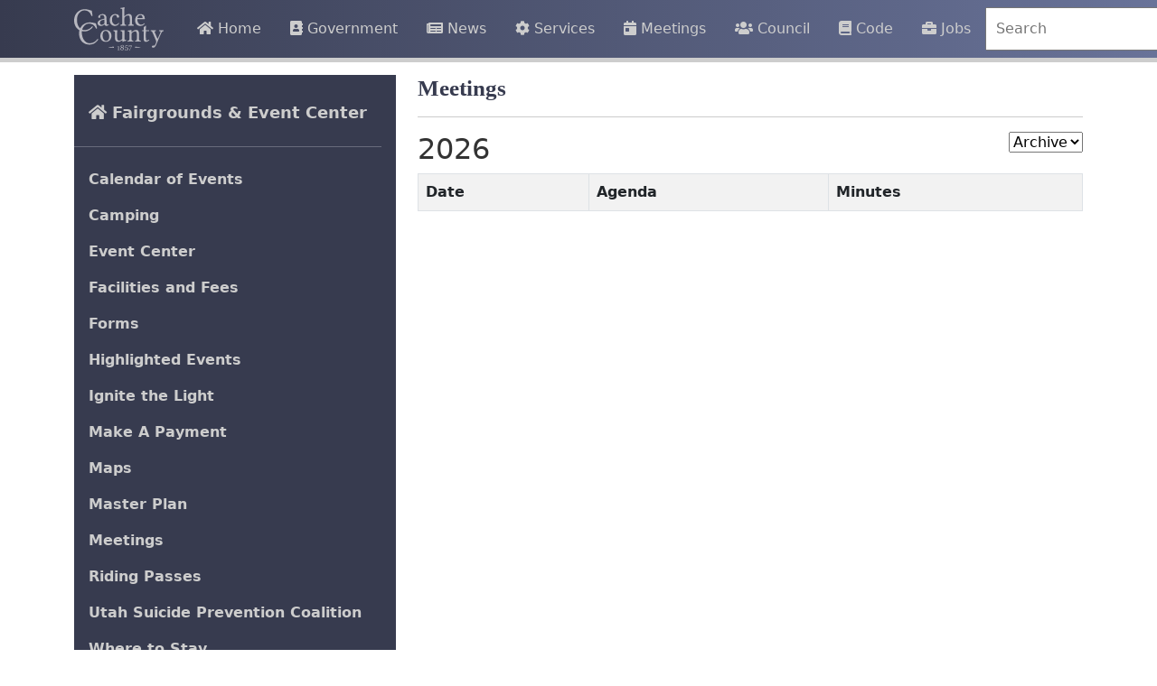

--- FILE ---
content_type: text/html; charset=UTF-8
request_url: https://www.cachecounty.gov/fairgrounds/fairgrounds/
body_size: 7609
content:
<!DOCTYPE html>
<html lang="en">
	<head>
  	<base href="https://www.cachecounty.gov/">
  	<title>Official Site of Cache County, Utah - Meetings</title>
  	<link rel="shortcut icon" type="image/x-icon" href="https://www.cachecounty.gov/favicon.ico">
	<link href="https://cdn.jsdelivr.net/npm/bootstrap@5.0.2/dist/css/bootstrap.min.css" rel="stylesheet" integrity="sha384-EVSTQN3/azprG1Anm3QDgpJLIm9Nao0Yz1ztcQTwFspd3yD65VohhpuuCOmLASjC" crossorigin="anonymous">
    <link rel="stylesheet" type="text/css" href="https://www.cachecounty.gov/assets/template/fa5/css/all.css"/>	
    <meta charset="utf-8">
    <meta http-equiv="X-UA-Compatible" content="IE=edge">
    <meta name="viewport" content="width=device-width, initial-scale=1">
    <meta name="description" content="">
    <meta name="author" content="Cache County Information Technology">
    <style>
/* Header */
#header {
	margin-bottom: 0px;
}
#header .navbar-brand {
	font-size: 18px;
	line-height: 20px;
	padding: 0px;
	padding-right:5px;
}
#header .navbar-inverse {
	/* background-image: url(/assets/template/images/global-navigation-bg.png);
	background-color: #4C516D; /* #2487c2; /*#66023C;*/
	background-image: linear-gradient(to right, #373b4f , #373b4f);
	font-size: 15px;
	color: #FFF;	
	font-family: Tahoma, Geneva, sans-serif;
  	z-index: 99999;
}
#header .navbar-inverse, #header .navbar-inverse .navbar-collapse, #header .navbar-inverse .navbar-form { border-color: transparent; }
#header .navbar-inverse .navbar-brand, #header .navbar-inverse .navbar-nav > li > a  { color: #FFF; }
#header .navbar-inverse .navbar-brand, #header .navbar-inverse .navbar-nav > li > a { text-shadow: none; }
#header .navbar-inverse .navbar-nav > .active > a, #header .navbar-inverse .navbar-nav > .open > a {
	background-repeat: repeat-x;
	background-image: none;
}
#header .navbar-inverse .navbar-nav > .active > a, #header .navbar-inverse .navbar-nav > .active > a:focus, #header .navbar-inverse .navbar-nav > .active > a:hover,
#header .navbar-inverse .navbar-nav > .open > a, #header .navbar-inverse .navbar-nav > .open > a:focus, #header .navbar-inverse .navbar-nav > .open > a:hover, 
#header .navbar-inverse .navbar-nav > a:focus {
	color: #FFF;
	background-color: transparent;
}
#header .navbar-inverse .navbar-toggle {
	border-color: #FFF;
	background-color: #B5B5B6;
}
#header .navbar-inverse .navbar-toggle:focus, #header .navbar-inverse .navbar-toggle:hover { background-color: #B5B5B6; }
#header .navbar-inverse .navbar-nav > .active > a, #header .navbar-inverse .navbar-nav > .open > a { box-shadow: none; }
#slideshow {
	margin-top:2px;
	margin-left:-15px;
	margin-bottom:0px;
	margin-right:-15px;	
}
#slideshow img, nav.navbar-default{
	border: 1px solid #373b4f;
}
.faqHeading {
  background-color: #cccccc;
  padding:10px;
  font-weight:bold;
}
.divisionTitle {
  padding-left:50px !important;
}
.pageTitle {
	color:#373b4f;
	font-family: "Candara";
	font-weight:bold;
	font-size:25px !important;
	text-transform:capitalize;
}
ul li a.menuTitle {
	font-family: "Candara";
	font-size:17px !important;
}
/* Body */
.blueBox {
  background-color:#373b4f;
  color:#fff;
}
#cachecounty { margin-top:59px;  } 
/*
#cachecounty h1, h2, h3, h4, h5, h6{font-family:Tahoma, Geneva, sans-serif;padding:5px;padding-left:-5px;margin-left:-5px;}
#cachecounty h1{color:#2487c2;font-size:25px;font-weight:bold;margin-bottom:4px;}
#cachecounty h2{color:#373B82;font-size:17px;text-shadow:1px 1px 1px #fff;font-weight:bold;}
#cachecounty h3{font-size:15px;}
#cachecounty h5{color:#1D1E49;font-size:13px;font-weight:normal;}
#cachecounty h6{color:#8D8896;font-size:12px;text-transform:uppercase;font-weight:800;}
*/
body {
    color: #333333;
    background-color: #fff;
}  
.hitCount {
  font-style:italic;
  font-size:smaller;
  position:absolute;
  bottom:0;
  right:10px;
}
.fb {
  cursor:pointer;
}
div.desc{
    background-image: linear-gradient(#373b4f , #373b4f);
    bottom: 0;
    color: #fff;
    opacity: 1.0;
	padding:2px;
}
.desc_content {
	padding:5px;
	margin-bottom:0px;
	width:100%;
}
.fix{
    width: 100%;
    padding: 0px;
}
.blueBorder {
  border:1px solid #373b4f;
}
.clear {
  clear:both;
}
div.homebox {
	max-height:250px;	
}
.homebox .img-responsive{
	max-width: 100%;
}
#alertMessage {
	margin-top:25px;
	padding:5px;	
	font-size:20px;
}
.upperThick {
	color:#8D8896;
	font-size:12px;
	text-transform:uppercase;
	font-weight:800;
}
#tileTitle {
  height:60px;
  line-height:60px;
  font-size:25px;  
}
a.pad {
  padding-left:15px !important;
  padding-right:15px !important;
}
#navbarSupportedContent, #navbarSupportedContent a {
    z-index:1000;
}  
.nav-tabs {
  background-color:#373b4f;    
}
.nav-tabs .nav-item button, .nav-tabs .nav-item a {
  font-weight:bold;
}
.nav-tabs .nav-item .active {
  background-color:#373B4F;  
}
.card #eventTable {
	background-color: white;
  font-size:14px;
  margin-bottom:0px;
}
.card img {
    border:1px solid #dee2e6;
	/*height:200px;*/
  }  
.card {
    background-color:#373b4f;   
    border:1px solid white;
    color:#EFEFEF;
    padding-left:0px !important;
    padding-right:0px !important;
    min-height:100%;
}
.card-body .card-text a {
  color: #DFDFDF !important;
}
.calendar-card {
  border-top:1px solid #f2f2f2;
  margin-top:-2px;
}

@-moz-document url-prefix() {
  .calendar-card {
    border-top:7px solid #f2f2f2;
    margin-top:-2px;
  }
}
div.col-6.fb { 
	height: 30px;
	line-height: 30px;
	background-color: #98D9E8;
	font-size: 100%;
}
#fair div.mainContentLead { 
	font-weight: normal;
	color: #475376;
}
#fairBookSubNav div.col-6.fbSubSelected, .fbSelected { background-color: #C2E8F1 !important; }
.fbSelected, .fbSubSelected { border: 1px solid #CC7A36 !important; }
.fairBookHR {
	display: block; height: 1px;
    border: 0; border-top: 1px solid #999;
    margin: 1em 0; padding: 0; 
}
#fairBookPageDisplay, #fairBookSubNav {
	border-top: 1px solid #999;
	padding-top: 10px;
	padding-bottom: 10px;
	min-height: 32px;
}
#fairBookPageDisplay { padding-top:15px; } 

.accordion-header button { font-weight:bold; }
.card-body .card-text {
	padding-bottom:35px;
}
.card-body h4.card-title {
	color:#EDEDED !important;
}
.card-body .btn {
    bottom:15px;	
	position:absolute;
}
  .card, .card-img-top {
    border-radius:0 !important;
  }
  .tileTitleLink {
    font-size:16px;
    padding-left:10px;
  }
  a {
    text-decoration: none;
  }
  .shadow{-moz-box-shadow:0px 0px 3px 1px #939598;-webkit-box-shadow:0px 0px 3px 1px #939598;box-shadow:0px 0px 3px 1px #939598;}
  #navbar, .nav-tabs {
    border-bottom:5px solid #CDCDCD;
  }
  .nav-tabs .nav-link.active {
    border:none;
  }
  .highlight {
    background-color: #fbeeac !important;
    filter:sepia(50%);  
  }
  .craigLink {
    color:yellow !important;
    animation: blinker 3s linear infinite;
    font-size:larger !important;
  }
  
  @keyframes blinker {  
    50% { opacity: 0.2; }
  }

  .nav-link {
      white-space:nowrap;
  }

  .nav-link, #subNav a, .nav-link:active, .nav-link:visited, .nav-link:focus, .nav-tabs .nav-item .active {
    color:#CDCDCD;
  }
  .nav-link:hover, #subNav a:hover {
    color:#FEFEFE;
  }
  .search {
    background: transparent;
    position: relative;
    width: 100%;
  }
  .search input {
    width: 100%;
    padding: 10px 30px 10px 10px;
    display: block;	
  }
  .search button {
    background: transparent;
    border: none;
    cursor: pointer;
    display: inline-block;
    font-size: 20px;
    position: absolute;
    top: 0;
    right: 0;
    padding: 10px 15px;
    z-index: 2;
  }
  .search input:focus + button .search {
    color: red;
  }  
  .deptInfo {
    font-weight:bold;
    font-size:larger;
  }
  .box {
    height:40px;
    background-color:#373b4f;  
    font-size:15px;
    line-height:40px;    
    border:1px solid white;
  }
  .box a {
    color:#CDCDCD;
    text-decoration:none;
    padding:5px;  
    padding-left:15px;
  }
  .box a:hover {
    color:#FEFEFE;
  }  
  #deptHome {
    padding-top:20px;
    font-size:18px;
  }
  #subNav .navbar-brand {
    color:#CDCDCD;
  }
  #subNav a {
    font-weight:bold;
  }  
  .menuDivider {
    color:white;
    width:100%;
  }
  .current, .card-text a {
    color:#FFFF99 !important;   
  }
  
  #managementFooter {
    margin-bottom:35px;
  }
  table#managementFooter td, table#managementFooter th {
    padding-left:5px;
    padding-right:5px;
  }
  #homeBoxes {
    padding-left:calc(var(--bs-gutter-x) * .5);
    padding-right:calc(var(--bs-gutter-x) * .5);
  }  
  .tooltip > .tooltip-inner { background-color: #373b4f; }
  .tooltip > .tooltip-arrow { border-color:#373b4f; color:#373b4f;  }
  .tooltip { opacity: 1 !important; }
  
  .carousel  {
    top:26px;
    margin-bottom:26px;
  }  
  #visit-open, #visit, #facts, #booked {
      margin-top: 15px;
      padding-top: 10px;
      padding-left: 10px;
      padding-right: 10px;
      padding-bottom: 10px;
  }    
  .gold-gradient {
      background: #D4AF37;
      background: -webkit-linear-gradient(#F3C253, #D4AF37);
      background: -o-linear-gradient(#F3C253, #D4AF37);
      background: -moz-linear-gradient(#F3C253, #D4AF37);
      background: linear-gradient(#F3C253, #D4AF37);
  }
  .gold-gradient h2 {
    font-weight:bold;
    text-shadow:none !important;
  }
  #visit-open, #visit-closed, #facts  {
      margin-top:15px;	
      margin-bottom:10px;
      padding-left:10px;
      padding-right:10px;
      padding-bottom:10px;
  }
  .visit-status {
      color:#000;
      font-size:15px;
      font-weight:bold;
  }
  #visit-open #visit-text { color:#00FF00; }
  #visit-closed #visit-text { color:#FF0000;	}
  #visit-text {	
      font-weight:bold;
      padding-left:8px;
      text-shadow:
         3px 3px 0 #000,
       -1px -1px 0 #000,  
        1px -1px 0 #000,
        -1px 1px 0 #000,
         1px 1px 0 #000;
  }
  #facts h2 { border-bottom:1px solid #D4AF37; }
.fancyDate, .stickyDate {
  color: #FFF;
  background-color: rgb(239, 146, 43) !important;
  width:100%;
  text-align:center;
}

.row-striped {
    font-size: 1.1em;
    margin-top: -1px;
}

.row-striped div {
    padding-top: 0.5rem;
    padding-bottom: 0.5rem;
}

.row-striped:nth-of-type(even){
  background-color: #f3f3f3;
}

.row-striped:nth-of-type(even) a {
  color: #0264F7 !important;
}

.row-striped:nth-of-type(odd){
  background-color: #ffffff;
}


/* Media Queries */
/*
	These are the breakpoints with respect to Bootstrap 5

	$grid-breakpoints: (
		xs: 0,
		sm: 576px,
		md: 768px,
		lg: 992px,
		xl: 1200px,
		xxl: 1400px
		);
*/

@media (min-width: 992px) and (max-width: 1200px){
	#header .navbar-inverse {
		font-size: 14px;
	}
}
@media (min-width: 768px) and (max-width: 992px){	
	#header .navbar-inverse {
		font-size: 13px;
	}
	#header .form-control {
		width:125px;
	}
  #visit {
    margin-top:0px;
  }
}
@media (max-width: 576px) {
	#cachecounty h1 { font-size: 20px; }
	#page { margin-top: 0px; }
	#header .form-control {
		width:85%;
		margin-left:10px;
		display:inline-block;
	}
	#searchBtn, #helpBtn {
		margin-top:10px;
	}
	table tr td, table tr th  {
		font-size:10px;
	}	
  .card-title {
    font-size:16px;
  }
  .card-body {
    font-size:12px;
  }
}

@media (min-width: 992px) {
    .nav-link {
      font-size:14px;
      padding-left:0.5rem;
      padding-right:0.5rem;
    }
    .search {
      width:300px;
    }
    #visit {
      margin-top:0px;
    }
  }
  
  @media (min-width: 1200px) { 
    .nav-link {
      font-size:16px;
      padding-left:1rem;
      padding-right:1rem;
    }
    .box {
      height:50px;
      font-size:18px;
      line-height:50px;    
    }
  }
  
  @media (min-width: 1400px) {
    .box {
      height:60px;
      font-size:20px;
      line-height:60px;    
    }
  }

</style>
</head>
	<body>
		<header id="header" data-aspect="Top Menu" data-editors="Information Technology" data-highlight="navbar">
	<nav id="navbar" class="navbar navbar-expand-lg fixed-top nav-justified navbar-dark" style="background-image: linear-gradient(to right, #373b4f , #697399);">
		<div class="container">
    		<!--<a class="navbar-brand" href="https://www.cachecounty.gov"><img src="/assets/images/CacheCountyLogo1.png" class="img-responsive" style='height:50px' alt="Cache County Logo" /></a>-->
    		<a class="navbar-brand" href="https://www.cachecounty.gov"><img src="/assets/images/cclogo-grey-sm.svg" class="img-responsive" alt="Cache County Logo" /></a>
		  	<button class="navbar-toggler" type="button" data-bs-toggle="collapse" data-bs-target="#navbarSupportedContent" aria-controls="navbarSupportedContent" aria-expanded="false" aria-label="Toggle navigation" style="background-color:#373b4f;">
      			<span class="navbar-toggler-icon"></span>
    		</button>
    		<div class="collapse navbar-collapse" id="navbarSupportedContent">
        		<a class="nav-link" href="https://www.cachecounty.gov/"><i class="fa fa-home d-inline"></i>&nbsp;Home</a>
				<a class="nav-link" href="government.html"><i class="fa fa-address-book d-inline"></i>&nbsp;Government</a>
				<!--<a class="nav-link" href="departments.html"><i class="fa fa-map d-inline"></i>&nbsp;Departments</a>-->
				<a class="nav-link" href="news/"><i class="fa fa-newspaper d-inline"></i>&nbsp;News</a> <!-- ? &cate=`36` -->
				<a class="nav-link" href="services.html"><i class="fa fa-cog d-inline"></i>&nbsp;Services</a>
				<a class="nav-link" href="meetings.html"><i class="fa fa-calendar-day d-inline"></i>&nbsp;Meetings</a>
				<a class="nav-link" href="countycouncil/"><i class="fa fa-users d-inline"></i>&nbsp;Council</a>
				<a class="nav-link" href="clerk/county-code.html"><i class="fa fa-book d-inline"></i>&nbsp;Code</a>
				<a class="nav-link" href="humanresources/emp-ops.html"><i class="fas fa-briefcase"></i>&nbsp;Jobs</a>
				<div class="ms-auto search">
				  <input class="me-1" type="search" id="searchBox" placeholder="Search" aria-label="Search" onkeyup="CheckForEnterSearch(event);">
				  <button type="submit" id="searchSubmit" aria-labelledby="searchBox" onclick="LoadSearchResultsPage();"><i class="fa fa-search" title="Search icon"></i></button>
				</div>
			</div>
		</div>
	</nav>
</header>
		<section id="cachecounty" class="container">
		    <br>
			<div class="row">
				<div id="vertNav" class="col-12 col-lg-4" data-aspect="Menu (Vertical)" data-editors="I.T. for structure, Content Editors for content" data-highlight="vertNav">
					<nav class="navbar flex-column align-items-start navbar-expand-lg navbar-dark " style="background-color:#373b4f;" id="subNav"><button class="navbar-toggler" type="button" data-bs-toggle="collapse" data-bs-target="#navbarSubmenu" aria-controls="navbarSubmenu" aria-expanded="false" aria-label="Toggle navigation" style="background-color:#373b4f; margin-left:10px;">	<span class="navbar-toggler-icon" style="color:white;"></span></button><div class="collapse navbar-collapse" id="navbarSubmenu"><ul class="nav flex-column"><li class="nav-item"><a class="nav-link" id="deptHome" href="fairgrounds/"><i class="fa fa-home"></i>&nbsp;Fairgrounds & Event Center</a></li><hr class="menuDivider" /><li class="nav-item"><a class="nav-link " href="fairgrounds/fairgrounds-schedule.html" >Calendar of Events</a><li class="nav-item"><a class="nav-link " href="fairgrounds/camping.html" >Camping</a><li class="nav-item"><a class="nav-link " href="fairgrounds/event-center.html" >Event Center</a><li class="nav-item"><a class="nav-link " href="fairgrounds/booking-buildings.html" >Facilities and Fees</a><li class="nav-item"><a class="nav-link " href="fairgrounds/forms.html" >Forms</a><li class="nav-item"><a class="nav-link " href="fairgrounds/highlighted-events.html" >Highlighted Events</a><li class="nav-item"><a class="nav-link " href="fairgrounds/ignitethelight.html" >Ignite the Light</a><li class="nav-item"><a class="nav-link " href="fairgrounds/a.html" >Make A Payment </a><li class="nav-item"><a class="nav-link " href="fairgrounds/fairgrounds-map.html" >Maps</a><li class="nav-item"><a class="nav-link " href="fairgrounds/fairgrounds-master-plan.html" >Master Plan</a><li class="nav-item"><a class="nav-link " href="fairgrounds/fairgrounds/" >Meetings</a><li class="nav-item"><a class="nav-link " href="fairgrounds/riding-passes.html" >Riding Passes</a><li class="nav-item"><a class="nav-link " href="fairgrounds/live-on.html" >Utah Suicide Prevention Coalition</a><li class="nav-item"><a class="nav-link " href="fairgrounds/local-lodging.html" target="_blank">Where to Stay</a><hr class="menuDivider" /><li class="nav-item"><a class="nav-link" href="department-contact.html?d=2010"><i class="fa fa-envelope"></i>&nbsp;Contact</a></nav>
					<hr />
				</div>
				<div id="content" class="col" data-aspect="Main Content" data-editors="Content Editors" data-highlight="content">
					<h1 class="pageTitle">Meetings</h1>
					<hr />
					<p><script src="https://ajax.googleapis.com/ajax/libs/jquery/1.9.1/jquery.min.js"></script><div id="meeting_archive" class="float-end"><select><option>Archive</option><option>2012</option><option>2013</option><option>2014</option><option>2015</option><option>2016</option><option>2017</option><option>2018</option><option>2019</option><option>2020</option><option>2021</option><option>2022</option><option>2023</option><option>2024</option><option>2025</option></select></div><!--//meeting_archive--><h2>2026</h2><table class="table table-striped table-bordered" width="100%">
        <tr><th>Date</th><th>Agenda</th><th>Minutes</th></tr></table><script type="text/javascript">
	$(document).ready(function() {
		// Alternate color on each row
		$('tr:odd').addClass("transparent_tr");
		$('tr:even').addClass("opposite_tr");

		// Take class off first row
       	$("tr").has('th').removeClass("opposite_tr");
		$("tr").has('th').removeClass("transparent_tr");
	});
</script><script>
        $("select").change(function () {
            var str = "";
            $("select option:selected").each(function () {
                str += $(this).text() + " ";
            });
            var url = "http://www.cachecounty.gov/fairgrounds/fairgrounds/&year="+str;
            window.location.replace(url);
        }).click("change");
        </script></p>

			  	</div>
			</div>	
		</section>
		<footer class="container" data-aspect="Footer" id="footer" data-editors="Information Technology" data-highlight="footer">
  <hr/>
  <div class="row align-items-center ">
	<div id="logo" class="col-xs-12 col-sm-6 col-md-6 col-lg-3 text-center">
	  <a href="https://www.cachecounty.gov/">
		<img src="assets/images/CacheCountyLogo.png" class="img-fluid" id="bottomLogo" alt="Bigger Cache County Logo">
	  </a>
	  <hr class="d-block d-sm-none" />
	</div>
	<div id="address" class="col col-md-6 col-lg-3">
	  <b>179 N Main & 199 N Main</b>
	  <br/>
	  Logan, UT 84321
	  <br/>
	</div>
	<div id="feedback" class="col col-md-6 col-lg-2">
  	  <p><a href="auditor/fraud.html?url=113" target="_blank"><span class="fa fa-bullhorn"></span> Report Fraud</a></p>
	  <p class="pt-0"><a href="report.html?url=113"><span class="fa fa-envelope"></span> Help improve this site</a></p>
	  <p class="pt-0"><a href="privacy.html"><span class="fa fa-user-lock"></span> Privacy Policy</a></p>
	  © 2026 Cache County
	</div>
	<div class="col-sm-12 col-md-6 col-lg-4">
		<hr class="d-block d-md-none" />
		<div class="row align-items-center">
			<div class="col-4">
        		<a href="https://core.cachecounty.gov/" target="blank">
        			<img src="https://core.cachecounty.gov/images/Logo.svg" class="img-fluid" title="CORE: Cache Online Records Express" alt="CORE logo">
        	 	</a>
			</div>
			<div class="col-4">
			    <a href="outreach.html" target="blank">
			    	<img src="assets/template/images/social4_2.jpg" width=100 height=100 alt="County Outreach" class="img-fluid" loading="lazy">
			    </a>
		    </div>
		    <div class="col-4">
			    <a href="https://www.cachecounty.gov/executive/textmygov.html" target="blank">
			    	<img src="assets/template/images/textmygov.png" height=100 alt="TextMyGov" class="img-fluid" loading="lazy">
			    </a>
		    </div>
		</div>	
	</div>	
  </div>
  <!--<div class="row visible-xs">
  	<hr/>
	<div id="feedback" class="col-xs-4">
	  <!--<a href="contact-us.html">Feedback</a>-->
	  <!--<a href="report.html?url=fairgrounds/fairgrounds/">Report Page</a>
	  <br/>
	  Help us improve our site
	</div>
	<div class="col-xs-2">
		<a href="http://www.twitter.com/cachecounty" target="blank">
			<img src="assets/template/images/Twitter_Logo_White_On_Blue.png" class="img-responsive" title="Follow us on Twitter" style="border-radius:5px;">
		</a>	
	</div>
	<div class="col-xs-2">
		<a href="http://www.facebook.com/cachecounty" target="blank">
			<img src="assets/template/images/FB-f-Logo__blue_144.png" class="img-responsive" title="Follow us on Facebook">
		</a>
	</div>
	<div id="copyright" class="col-xs-4">
	  <a class="e65-3 x-image" href="executive/textmygov.html" style="outline: currentcolor none medium;">
		<img src="assets/template/images/textmygov.png" alt="TextMyGov logo" class="img-responsive" loading="lazy">
	  </a>
	</div>
  </div>-->
  <hr/>
<!-- Google Analytics was here. Had to move 7/2/20 for Randy to verify certs apparently -->
<!--<script type="text/javascript">
  //var _gaq = _gaq || [];
  //_gaq.push(['_setAccount', 'UA-7291726-5']);
  //_gaq.push(['_trackPageview']);

  //(function() {
    //var ga = document.createElement('script'); ga.type = 'text/javascript'; ga.async = true;
    //ga.src = ('https:' == document.location.protocol ? 'https://ssl' : 'http://www') + '.google-analytics.com/ga.js';
    //var s = document.getElementsByTagName('script')[0]; s.parentNode.insertBefore(ga, s);
  //})();
</script>-->
  <!-- Bootstrap core JavaScript-->
  <!-- jQuery -->
  <!-- 1.9.1 keeps Bootstrap from whining in the JavaScript console -->
    <script src="https://ajax.googleapis.com/ajax/libs/jquery/1.9.1/jquery.min.js"></script>
	<script src="https://cdn.jsdelivr.net/npm/bootstrap@5.0.2/dist/js/bootstrap.bundle.min.js" integrity="sha384-MrcW6ZMFYlzcLA8Nl+NtUVF0sA7MsXsP1UyJoMp4YLEuNSfAP+JcXn/tWtIaxVXM" crossorigin="anonymous"></script>
	<script type="text/javascript">
/**
 * Prepare the management section of the page
 */
function PrepareManagement(){
    $("[data-aspect!=''][data-aspect]").each(function(){
        html = '<tr><td><a href="javascript:void(0);" onclick="HighlightSection(\'' + $(this).data('highlight')  + '\')">' + $(this).data('aspect') + '</a></td>';
        html+= '<td>' + $(this).data('editors') + '</td></tr>';

        // Append the row
        $('#managementFooter').append(html);            
	});
}

/**
 * Highlight a section of the page 
 * @param {string} id 
 */
function HighlightSection(id){
    ClearHighlight();

    // Highlight this section
    $('#' + id).addClass('highlight');
}

function ClearHighlight(){
    // Remove any other highlighting
    $('*').removeClass('highlight');
}

$(document).ready(function() {    
    if(typeof OnPageLoad === 'function'){
        OnPageLoad();
    }

    if($('#mobileDepts').length > 0){
        var tooltipTriggerList = [].slice.call(document.querySelectorAll('[data-bs-toggle="tooltip"]'))
        var tooltipList = tooltipTriggerList.map(function (tooltipTriggerEl) {
            return new bootstrap.Tooltip(tooltipTriggerEl)
        });
    }
});    
</script>
	<script type="text/javascript">
function Search(){
    var terms = $('#searchTerms').val();

    if(terms != '')
    {
        $.ajax({
            type: "GET",
            //url: "https://www.cachecounty.gov/assets/components/AJAX/CountySearch/search.php",
            url: "/ajax/search.html",
            data: 'terms=' + terms,
            cache: false		
        }).done(function(html){
            // Slyly slip in the new content like a boss
            $('#results').html(html);
        }).fail(function(){
            $('#calendarContent').html("Oopsies. Something is broken. My bad. :'(");
        });
    }    
}

function CheckForEnterSearch(e){
    if(e.keyCode === 13)
    {
        LoadSearchResultsPage();
        return false;
    }
}
function CheckForEnterOnPageSearch(e){
    if(e.keyCode === 13)
    {
        Search();
    }
}

function LoadSearchResultsPage(){
    var terms = $('#searchBox').val();
    if(terms != '')
    {
        window.location.href = 'https://www.cachecounty.gov/search-results.html?terms=' + terms;
    }
}

function ToggleHelp(){
    // searchHelp
    if($('#searchHelp').is(':visible')){
        $('#searchHelp').hide();
    }
    else {
        $('#searchHelp').show();
    }
}

$(document).ready(function() {
    let searchParams = new URLSearchParams(window.location.search);
    if(searchParams.has('terms'))
    {
        let param = searchParams.get('terms');
        if(param != '')
        {
            $('#searchTerms').val(param);
            Search();
        }
    }    
    
    if (typeof ReadyUp === 'function') {
        ReadyUp();
    }
});
</script>
</footer>



		<section class="container">
			
		</section>
	</body>
</html>

--- FILE ---
content_type: image/svg+xml
request_url: https://www.cachecounty.gov/assets/images/cclogo-grey-sm.svg
body_size: 22968
content:
<?xml version="1.0" encoding="UTF-8" standalone="no"?>
<!-- Created with Inkscape (http://www.inkscape.org/) -->

<svg
   width="26.193497mm"
   height="12.644966mm"
   viewBox="0 0 26.193497 12.644966"
   version="1.1"
   id="svg1161"
   inkscape:version="1.1.2 (0a00cf5339, 2022-02-04)"
   sodipodi:docname="cclogo-grey-sm.svg"
   xmlns:inkscape="http://www.inkscape.org/namespaces/inkscape"
   xmlns:sodipodi="http://sodipodi.sourceforge.net/DTD/sodipodi-0.dtd"
   xmlns="http://www.w3.org/2000/svg"
   xmlns:svg="http://www.w3.org/2000/svg"
   xmlns:rdf="http://www.w3.org/1999/02/22-rdf-syntax-ns#"
   xmlns:cc="http://creativecommons.org/ns#"
   xmlns:dc="http://purl.org/dc/elements/1.1/">
  <defs
     id="defs1155" />
  <sodipodi:namedview
     id="base"
     pagecolor="#ffffff"
     bordercolor="#666666"
     borderopacity="1.0"
     inkscape:pageopacity="0.0"
     inkscape:pageshadow="2"
     inkscape:zoom="1.979899"
     inkscape:cx="-200.26274"
     inkscape:cy="471.74124"
     inkscape:document-units="mm"
     inkscape:current-layer="layer1"
     showgrid="false"
     inkscape:window-width="3840"
     inkscape:window-height="2086"
     inkscape:window-x="0"
     inkscape:window-y="0"
     inkscape:window-maximized="1"
     inkscape:pagecheckerboard="0" />
  <metadata
     id="metadata1158">
    <rdf:RDF>
      <cc:Work
         rdf:about="">
        <dc:format>image/svg+xml</dc:format>
        <dc:type
           rdf:resource="http://purl.org/dc/dcmitype/StillImage" />
      </cc:Work>
    </rdf:RDF>
  </metadata>
  <g
     inkscape:label="Layer 1"
     inkscape:groupmode="layer"
     id="layer1"
     transform="translate(-88.759754,-120.34149)">
    <path
       style="fill:#b7b7bf;fill-opacity:1;stroke-width:0.013339"
       d="m 104.85566,132.96569 c 0,-0.0109 0.14706,-0.29833 0.3268,-0.63863 0.17975,-0.3403 0.3268,-0.62579 0.3268,-0.63442 0,-0.0117 -0.0766,-0.0147 -0.29984,-0.0117 -0.29964,0.004 -0.29988,0.004 -0.33316,0.0374 -0.0183,0.0183 -0.0445,0.0664 -0.0582,0.10672 -0.0185,0.0545 -0.0315,0.0734 -0.0503,0.0734 -0.0237,0 -0.0257,-0.0135 -0.0291,-0.19692 l -0.004,-0.19692 0.48372,0.004 c 0.44759,0.003 0.48405,0.005 0.48819,0.0267 0.004,0.0204 -0.6956,1.38796 -0.73309,1.43313 -0.0209,0.0252 -0.11805,0.0234 -0.11805,-0.002 z m -0.95682,-0.0342 c -0.12689,-0.025 -0.24626,-0.10231 -0.29152,-0.1887 -0.0104,-0.0198 -0.0189,-0.0608 -0.0189,-0.0911 0,-0.0431 0.008,-0.0635 0.039,-0.094 0.0441,-0.0441 0.0628,-0.047 0.1277,-0.0199 0.0542,0.0226 0.0641,0.0516 0.0579,0.16859 -0.004,0.0831 -0.004,0.0838 0.0422,0.11136 0.0638,0.0379 0.22401,0.039 0.29835,0.002 0.10546,-0.0523 0.16858,-0.18987 0.16845,-0.367 -1.5e-4,-0.13236 -0.0178,-0.19118 -0.0775,-0.25733 -0.0616,-0.0682 -0.11896,-0.0926 -0.21675,-0.0922 -0.0883,4.1e-4 -0.1576,0.0257 -0.23041,0.084 -0.0448,0.0358 -0.0554,0.0391 -0.0844,0.0259 -0.0268,-0.0122 -0.0318,-0.0221 -0.0261,-0.0516 0.004,-0.0201 0.0233,-0.18057 0.043,-0.35665 0.0198,-0.17607 0.0419,-0.32773 0.0491,-0.33702 0.0101,-0.013 0.0941,-0.0161 0.36814,-0.0133 l 0.35501,0.004 0.004,0.09 0.004,0.09 -0.31074,2e-4 c -0.17091,10e-5 -0.31805,0.005 -0.32697,0.0105 -0.0178,0.0113 -0.0669,0.38416 -0.0524,0.39861 0.005,0.005 0.0397,-0.006 0.0776,-0.0236 0.0911,-0.0427 0.28852,-0.0462 0.39043,-0.007 0.077,0.0297 0.1695,0.11047 0.2144,0.18724 0.0886,0.15142 0.0636,0.39244 -0.057,0.5509 -0.1058,0.13896 -0.34472,0.21595 -0.54654,0.17612 z m -1.28108,-0.0992 c -0.20845,-0.0585 -0.32311,-0.196 -0.32278,-0.38698 2.5e-4,-0.15024 0.059,-0.24001 0.21801,-0.33319 0.0339,-0.0199 0.0617,-0.0395 0.0617,-0.0436 0,-0.004 -0.0363,-0.0403 -0.0806,-0.0804 -0.0443,-0.0401 -0.0924,-0.0962 -0.10696,-0.12462 -0.0813,-0.15932 -0.0242,-0.34845 0.1375,-0.45579 0.10548,-0.07 0.20348,-0.0942 0.35049,-0.0865 0.10558,0.006 0.13306,0.0123 0.20482,0.0505 0.13297,0.0709 0.20172,0.18186 0.20172,0.32566 0,0.11771 -0.0665,0.22122 -0.20666,0.3218 l -0.0382,0.0274 0.073,0.0412 c 0.10722,0.0605 0.15229,0.10312 0.19078,0.18035 0.0463,0.0928 0.0475,0.21519 0.003,0.31058 -0.0414,0.0889 -0.16018,0.19638 -0.25883,0.23426 -0.0998,0.0383 -0.32326,0.0484 -0.42708,0.0193 z m 0.35709,-0.10047 c 0.095,-0.0484 0.14673,-0.13533 0.14673,-0.24649 0,-0.0882 -0.0209,-0.13381 -0.0881,-0.19288 -0.0549,-0.0482 -0.30194,-0.17393 -0.34176,-0.17393 -0.0417,0 -0.11014,0.0619 -0.15115,0.13665 -0.0332,0.0605 -0.0385,0.0846 -0.0387,0.1768 -3e-4,0.11511 0.0178,0.16624 0.0844,0.23797 0.0913,0.0984 0.26333,0.12575 0.38865,0.0619 z m 0.02,-0.77741 c 0.0817,-0.0817 0.11341,-0.28931 0.0616,-0.40336 -0.0469,-0.1033 -0.16045,-0.16406 -0.27454,-0.14695 -0.22135,0.0332 -0.29984,0.31666 -0.12468,0.45026 0.0521,0.0397 0.24948,0.14247 0.27556,0.14344 0.01,3.5e-4 0.0378,-0.0192 0.0621,-0.0434 z m -1.57662,0.83579 c -0.0118,-0.0307 0.0306,-0.0581 0.0898,-0.0581 0.0653,0 0.13043,-0.024 0.14645,-0.0539 0.008,-0.0142 0.0131,-0.17958 0.0131,-0.39734 0,-0.32776 -0.003,-0.37392 -0.0211,-0.38103 -0.0116,-0.004 -0.0686,-0.008 -0.12673,-0.008 h -0.10562 v -0.0385 c 0,-0.0369 0.003,-0.0388 0.0767,-0.0474 0.10658,-0.0124 0.19183,-0.042 0.2568,-0.089 0.0361,-0.0262 0.0677,-0.0386 0.091,-0.0359 l 0.0357,0.004 v 0.48239 0.48239 l 0.0318,0.034 c 0.0214,0.0228 0.052,0.0367 0.0934,0.0423 0.0975,0.0132 0.10824,0.0185 0.10824,0.0537 v 0.0325 h -0.34057 c -0.30373,0 -0.34148,-0.002 -0.34898,-0.0219 z m -1.39135,-0.68531 c -0.09904,-0.006 -0.270112,-0.0195 -0.38016,-0.0311 -0.110047,-0.0116 -0.305131,-0.0274 -0.433519,-0.0352 -0.330724,-0.02 -0.386831,-0.0307 -0.386831,-0.0735 0,-0.0313 0.08713,-0.0458 0.401814,-0.0666 0.164167,-0.0108 0.382521,-0.0289 0.485231,-0.04 0.102711,-0.0111 0.305515,-0.0242 0.450665,-0.029 l 0.26392,-0.009 -0.004,0.14551 -0.004,0.14552 -0.10671,0.002 c -0.0587,8.6e-4 -0.18775,-0.003 -0.28679,-0.008 z m 6.57282,0.006 c -0.006,-0.006 -0.01,-0.0731 -0.01,-0.15012 v -0.13994 l 0.26345,0.009 c 0.1449,0.005 0.34747,0.0179 0.45019,0.029 0.10271,0.0112 0.32106,0.0292 0.48523,0.04 0.31468,0.0208 0.40182,0.0352 0.40182,0.0666 0,0.0427 -0.0556,0.0533 -0.38684,0.0737 -0.12839,0.008 -0.35348,0.0257 -0.50021,0.0395 -0.3137,0.0296 -0.6894,0.047 -0.70363,0.0325 z m 5.12552,-0.0262 c -0.12234,-0.038 -0.21284,-0.15121 -0.21284,-0.26629 0,-0.0685 0.0369,-0.14907 0.10047,-0.21946 0.0872,-0.0965 0.10227,-0.10068 0.36581,-0.10068 0.22715,0 0.23523,-9.6e-4 0.30013,-0.0355 0.0367,-0.0195 0.0859,-0.0555 0.10942,-0.08 0.0849,-0.0886 0.36267,-0.72332 0.38958,-0.89043 0.0243,-0.15095 -0.0159,-0.34807 -0.12281,-0.6014 -0.22775,-0.53987 -0.93143,-2.15158 -0.98563,-2.25748 -0.11428,-0.22325 -0.20262,-0.29614 -0.40077,-0.33065 -0.049,-0.009 -0.0962,-0.0241 -0.10498,-0.0346 -0.0191,-0.023 -0.0213,-0.19082 -0.003,-0.22371 0.0121,-0.0216 0.0647,-0.0234 0.75674,-0.0257 0.55804,-0.002 0.74701,0.002 0.75681,0.0134 0.0214,0.0258 0.0293,0.15658 0.0125,0.20734 -0.0152,0.046 -0.0174,0.0471 -0.11838,0.0628 -0.0566,0.009 -0.13444,0.031 -0.17295,0.0494 -0.0787,0.0376 -0.0917,0.0639 -0.0786,0.15918 0.007,0.0507 0.70178,1.69992 0.78953,1.87402 0.0576,0.11434 0.10569,0.11867 0.15858,0.0143 0.0175,-0.0346 0.20447,-0.45885 0.4154,-0.94275 0.43159,-0.99007 0.42973,-0.98442 0.3472,-1.05689 -0.0503,-0.0442 -0.13662,-0.0751 -0.26956,-0.0964 -0.10881,-0.0175 -0.12957,-0.0448 -0.12297,-0.16147 0.003,-0.0487 0.0119,-0.0969 0.0203,-0.10709 0.0127,-0.0153 0.12262,-0.0182 0.63994,-0.0167 l 0.6246,0.002 0.0165,0.0318 c 0.0254,0.049 0.0215,0.17688 -0.006,0.20943 -0.0134,0.0156 -0.0603,0.0363 -0.11005,0.0487 -0.0477,0.0118 -0.11885,0.0407 -0.15814,0.0643 -0.091,0.0546 -0.2263,0.18789 -0.29833,0.29391 -0.11904,0.17522 -0.66237,1.39599 -1.25967,2.83026 -0.24906,0.59804 -0.43836,1.00083 -0.55167,1.17383 -0.089,0.13581 -0.24945,0.2942 -0.35441,0.34974 -0.15189,0.0804 -0.33735,0.10524 -0.47244,0.0633 z m -18.681324,-0.88206 c -0.674803,-0.0407 -1.227942,-0.25077 -1.73171,-0.6576 -0.44402,-0.35859 -0.767177,-0.86196 -0.948831,-1.47796 -0.110149,-0.37353 -0.147281,-0.65543 -0.147133,-1.117 1.01e-4,-0.36473 0.01058,-0.48088 0.06822,-0.75734 0.01801,-0.0864 0.02933,-0.16263 0.02514,-0.1694 -0.0042,-0.007 -0.05734,-0.0423 -0.118107,-0.0791 -0.262223,-0.15839 -0.58029,-0.43257 -0.759514,-0.65471 -0.559339,-0.69326 -0.789122,-1.727 -0.615298,-2.76805 0.10922,-0.65413 0.389337,-1.21305 0.83805,-1.67218 0.542404,-0.55499 1.152454,-0.85325 1.888534,-0.92334 0.309996,-0.0295 0.776096,0.001 1.147157,0.0754 0.204596,0.041 0.286641,0.0632 0.663617,0.18004 0.163236,0.0506 0.357476,0.10824 0.431644,0.12813 0.102881,0.0276 0.137628,0.0427 0.14656,0.0636 0.02353,0.0551 0.192852,1.22232 0.201357,1.38801 l 0.0041,0.08 -0.05336,0.0266 c -0.06792,0.0339 -0.243641,0.0384 -0.261568,0.007 -0.0062,-0.011 -0.03296,-0.08 -0.05942,-0.15338 -0.164336,-0.45565 -0.432009,-0.83991 -0.746133,-1.07114 -0.334969,-0.24658 -0.780784,-0.37779 -1.287217,-0.37885 -0.299572,-6.3e-4 -0.521723,0.0536 -0.789787,0.19271 -0.248251,0.12886 -0.560894,0.39723 -0.77088,0.66172 -0.292474,0.3684 -0.476721,0.84342 -0.549181,1.4159 -0.02683,0.21196 -0.02287,0.8422 0.0066,1.05378 0.08958,0.6428 0.274358,1.13538 0.576254,1.5362 0.09357,0.12423 0.287336,0.33127 0.310034,0.33127 0.0081,0 0.04594,-0.0555 0.08407,-0.12339 0.190325,-0.33868 0.456664,-0.6568 0.766052,-0.91502 0.344315,-0.28736 0.768473,-0.49589 1.208928,-0.59435 0.277004,-0.0619 0.483011,-0.0784 0.885301,-0.0708 0.42444,0.008 0.555074,0.0252 1.087604,0.14274 0.195599,0.0432 0.405381,0.0864 0.46618,0.0959 0.08419,0.0132 0.114552,0.0238 0.127361,0.0442 0.02982,0.0475 0.305238,1.23132 0.32172,1.38285 l 0.0082,0.0755 -0.05537,0.0282 c -0.06704,0.0342 -0.167854,0.0546 -0.219811,0.0445 -0.03085,-0.006 -0.04355,-0.0205 -0.06607,-0.0756 -0.05286,-0.1293 -0.168075,-0.34864 -0.246023,-0.46836 -0.417184,-0.64079 -1.023149,-0.94174 -1.830658,-0.90919 -0.297064,0.012 -0.482616,0.0562 -0.713639,0.16993 -0.408793,0.20132 -0.824243,0.64183 -1.048281,1.11153 -0.07309,0.15323 -0.164242,0.41492 -0.153908,0.44185 0.0082,0.0212 0.140318,0.062 0.308474,0.0951 0.146286,0.0288 0.559574,0.0322 0.753656,0.006 0.524624,-0.0702 0.947026,-0.25126 1.361415,-0.5836 0.0619,-0.0496 0.194016,-0.17012 0.293586,-0.26772 0.190327,-0.18657 0.20222,-0.19325 0.283545,-0.15927 0.04497,0.0188 0.115722,0.092 0.115591,0.11955 -2.52e-4,0.049 -0.333367,0.41485 -0.537811,0.59068 -0.460003,0.39562 -0.975863,0.62661 -1.563012,0.69986 -0.252737,0.0315 -0.699336,0.0153 -0.97913,-0.0356 -0.08781,-0.016 -0.114283,-0.0168 -0.122209,-0.004 -0.03521,0.057 -0.03023,0.63041 0.0081,0.93232 0.139156,1.09636 0.609924,1.91381 1.346696,2.33841 0.432463,0.24922 0.962821,0.29454 1.594015,0.1362 0.576639,-0.14464 1.019819,-0.43943 1.490978,-0.99175 0.14022,-0.16438 0.140383,-0.16451 0.188384,-0.15562 0.06127,0.0113 0.125703,0.0509 0.154468,0.0948 0.02193,0.0335 0.02126,0.0362 -0.0275,0.10981 -0.16341,0.24685 -0.407402,0.53106 -0.603784,0.7033 -0.517101,0.45351 -1.069495,0.67839 -1.782796,0.72576 -0.194077,0.0129 -0.232306,0.0134 -0.373493,0.005 z m 9.905484,-0.81001 c -0.0235,-0.0283 -0.0774,-0.25555 -0.0881,-0.37166 -0.008,-0.0841 -0.0138,-0.10338 -0.032,-0.10338 -0.0123,0 -0.079,0.0424 -0.14806,0.0942 -0.23209,0.17405 -0.42131,0.27541 -0.64007,0.34288 -0.10242,0.0316 -0.13466,0.035 -0.33348,0.0355 -0.1896,5e-4 -0.23452,-0.004 -0.32426,-0.0295 -0.19403,-0.0559 -0.32501,-0.13814 -0.4188,-0.26291 -0.085,-0.11304 -0.1478,-0.24433 -0.18793,-0.39276 l -0.0345,-0.12766 -0.008,-0.97374 c -0.004,-0.53557 -0.0118,-0.98276 -0.0168,-0.99377 -0.005,-0.011 -0.0157,-0.0459 -0.0238,-0.0774 -0.031,-0.12097 -0.14081,-0.19562 -0.33848,-0.23004 -0.0479,-0.008 -0.0949,-0.0245 -0.1044,-0.036 -0.0222,-0.0267 -0.0223,-0.20663 -1.5e-4,-0.23329 0.0137,-0.0165 0.0969,-0.0187 0.55904,-0.0148 0.31007,0.003 0.5483,0.01 0.55539,0.017 0.008,0.008 0.006,0.17268 -0.004,0.43018 -0.0104,0.26471 -0.0144,0.71101 -0.0107,1.21812 0.006,0.86807 0.007,0.87697 0.0838,1.03938 0.10816,0.22862 0.39556,0.35485 0.67355,0.29584 0.24812,-0.0527 0.62395,-0.29792 0.70289,-0.45866 l 0.0374,-0.0762 0.004,-0.79367 c 0.004,-0.80581 -0.004,-1.02474 -0.0441,-1.15736 -0.0407,-0.13516 -0.13275,-0.19929 -0.33382,-0.23246 -0.09,-0.0149 -0.10831,-0.0224 -0.12336,-0.0508 -0.0206,-0.0389 -0.0144,-0.19025 0.009,-0.21835 0.0209,-0.0252 1.10828,-0.0172 1.12407,0.008 0.006,0.009 0.006,0.0616 7.4e-4,0.11663 -0.005,0.055 -0.01,0.61626 -0.01,1.2472 0,1.09879 10e-4,1.14997 0.0256,1.21385 0.0141,0.0367 0.0379,0.0835 0.053,0.10401 0.0431,0.0586 0.17515,0.11583 0.3256,0.14107 0.0729,0.0122 0.14238,0.0304 0.15433,0.0403 0.0287,0.0238 0.0303,0.15117 0.002,0.17446 -0.0107,0.009 -0.10229,0.0304 -0.20341,0.0478 -0.2803,0.0482 -0.48009,0.11255 -0.62572,0.20167 -0.0431,0.0264 -0.0934,0.0561 -0.11172,0.0661 -0.0433,0.0235 -0.12588,0.0234 -0.14549,-2e-4 z m -5.210143,-0.0134 c -0.454796,-0.0751 -0.779235,-0.28607 -1.027805,-0.6684 -0.09187,-0.1413 -0.128,-0.21513 -0.183125,-0.37419 -0.07302,-0.2107 -0.09467,-0.35177 -0.09405,-0.61289 8.17e-4,-0.345 0.05262,-0.59433 0.178282,-0.85814 0.09008,-0.1891 0.171446,-0.30746 0.310385,-0.45148 0.309046,-0.32038 0.655262,-0.45947 1.143117,-0.45924 0.396204,2e-4 0.681874,0.086 0.952556,0.28622 0.3337,0.24679 0.518317,0.54254 0.608615,0.97495 0.05358,0.25659 0.0563,0.65037 0.0062,0.89451 -0.133709,0.65119 -0.576272,1.11361 -1.200511,1.2544 -0.12886,0.0291 -0.551347,0.0378 -0.693631,0.0143 z m 0.587451,-0.28176 c 0.227144,-0.0577 0.449338,-0.23542 0.545167,-0.43594 0.133824,-0.28004 0.173548,-0.73987 0.106361,-1.23124 -0.09087,-0.66458 -0.397038,-1.09413 -0.841749,-1.18096 -0.126359,-0.0247 -0.378102,-0.0108 -0.473736,0.0261 -0.359712,0.13876 -0.540424,0.50957 -0.566062,1.16156 -0.01489,0.37856 0.04914,0.72067 0.198297,1.05967 0.138914,0.3157 0.359777,0.52055 0.640562,0.59412 0.1188,0.0311 0.28398,0.034 0.39116,0.007 z m 11.208752,0.27558 c -0.19544,-0.0647 -0.30982,-0.20192 -0.36854,-0.44212 -0.0183,-0.0749 -0.0222,-0.25869 -0.0287,-1.35391 l -0.007,-1.26721 -0.2298,-0.004 c -0.26571,-0.004 -0.26617,-0.004 -0.25319,-0.1303 0.008,-0.0732 0.0287,-0.11897 0.0625,-0.13564 0.0112,-0.005 0.11033,-0.0131 0.22038,-0.0169 l 0.20009,-0.007 v -0.45987 -0.45988 l 0.0879,-0.0481 c 0.13283,-0.0726 0.28135,-0.1792 0.3724,-0.26719 0.0603,-0.0583 0.0914,-0.0789 0.11915,-0.0789 0.0702,0 0.0707,0.004 0.0541,0.436 -0.008,0.21872 -0.0133,0.50573 -0.0109,0.63779 l 0.004,0.2401 0.47353,0.007 c 0.26045,0.004 0.48104,0.0115 0.49021,0.0175 0.0201,0.013 0.0229,0.17269 0.004,0.20861 -0.007,0.0133 -0.0236,0.0294 -0.0367,0.0358 -0.013,0.006 -0.22781,0.0146 -0.47725,0.0182 l -0.45352,0.007 -0.004,1.03377 c -0.005,1.23327 0.005,1.40205 0.0908,1.54065 0.0414,0.0669 0.0879,0.0867 0.20397,0.0867 0.16844,0 0.35308,-0.0582 0.51155,-0.16136 0.0923,-0.0601 0.13243,-0.0605 0.17841,-0.002 0.0458,0.0583 0.0348,0.0948 -0.0542,0.17948 -0.2058,0.19582 -0.40729,0.31381 -0.6463,0.37846 -0.0465,0.0126 -0.15277,0.0239 -0.25344,0.0271 -0.14408,0.005 -0.18619,0.001 -0.24896,-0.0195 z m -5.12052,-0.0493 c -0.0135,-0.0163 -0.0195,-0.0561 -0.0195,-0.12925 0,-0.1268 0.008,-0.13593 0.13312,-0.14873 0.10114,-0.0104 0.23586,-0.0501 0.29642,-0.0874 0.0235,-0.0145 0.0527,-0.0456 0.0649,-0.0692 0.0534,-0.1033 0.0582,-0.20357 0.0585,-1.21887 2.5e-4,-1.02011 -0.003,-1.07566 -0.0586,-1.16124 -0.0335,-0.0511 -0.14417,-0.0962 -0.29817,-0.12145 -0.13006,-0.0213 -0.13548,-0.0236 -0.14887,-0.062 -0.0191,-0.0547 -0.0175,-0.14978 0.003,-0.16606 0.009,-0.007 0.098,-0.0263 0.19734,-0.042 0.24069,-0.0381 0.43955,-0.0834 0.62958,-0.14322 0.13821,-0.0435 0.16047,-0.0473 0.18937,-0.0318 0.0648,0.0347 0.10085,0.20909 0.10085,0.48762 0,0.0951 0.006,0.1533 0.0156,0.16337 0.0119,0.0119 0.0521,-0.0198 0.17039,-0.13466 0.38574,-0.37458 0.81074,-0.54365 1.26127,-0.50174 0.35247,0.0328 0.54895,0.18899 0.64491,0.51273 0.0683,0.23053 0.072,0.28693 0.0824,1.27388 0.0103,0.98143 0.0146,1.04502 0.0766,1.1519 0.0339,0.0584 0.13449,0.10897 0.26905,0.13523 0.0628,0.0123 0.12797,0.025 0.14474,0.0282 0.0416,0.008 0.0596,0.0619 0.0535,0.16053 -0.007,0.1194 -0.0201,0.12972 -0.14727,0.11863 -0.12999,-0.0113 -1.24147,-0.012 -1.36584,-8.7e-4 -0.0503,0.005 -0.0995,0.003 -0.10915,-0.004 -0.0381,-0.0259 -0.0491,-0.20199 -0.016,-0.25551 0.006,-0.009 0.0604,-0.0249 0.1219,-0.0354 0.1365,-0.0233 0.24814,-0.0761 0.2878,-0.13602 0.0615,-0.093 0.0641,-0.13797 0.0641,-1.10965 0,-0.99828 2e-4,-0.99556 -0.0801,-1.17111 -0.0478,-0.10448 -0.17065,-0.22172 -0.26016,-0.24831 -0.20017,-0.0594 -0.49192,0.004 -0.746,0.16216 -0.13646,0.085 -0.32374,0.24334 -0.37384,0.31616 -0.0883,0.12835 -0.0861,0.10845 -0.0911,0.82772 -0.005,0.68199 0.009,1.03218 0.0438,1.14977 0.0114,0.0382 0.0385,0.0871 0.0603,0.10893 0.0431,0.0431 0.16624,0.0898 0.27324,0.10356 0.0367,0.005 0.0769,0.0175 0.0895,0.0283 0.0462,0.0401 0.0469,0.20526 9.5e-4,0.25117 -0.0182,0.0182 -0.0381,0.0203 -0.11602,0.0127 -0.1203,-0.0119 -1.2709,-0.0117 -1.39158,2e-4 -0.0778,0.008 -0.094,0.006 -0.11063,-0.0146 z m -7.909543,-4.55038 c -0.456328,-0.0336 -0.769537,-0.25202 -0.838209,-0.58451 -0.08864,-0.42918 0.06418,-0.74849 0.492561,-1.02916 0.253952,-0.1664 0.457091,-0.2427 1.039278,-0.39037 0.385005,-0.0977 0.407793,-0.10515 0.424588,-0.13956 0.01436,-0.0294 0.01498,-0.0716 0.0033,-0.22046 -0.03749,-0.47715 -0.192057,-0.72691 -0.487898,-0.78838 -0.162159,-0.0337 -0.450148,0.007 -0.606371,0.0866 -0.121787,0.0617 -0.158204,0.13663 -0.141381,0.29086 0.02856,0.26183 0.02822,0.26506 -0.03485,0.3369 -0.06153,0.0701 -0.134957,0.10266 -0.247971,0.11004 -0.122341,0.008 -0.20167,-0.0194 -0.253542,-0.0874 -0.03413,-0.0448 -0.03645,-0.0564 -0.03645,-0.18223 0,-0.1269 0.0026,-0.13956 0.04658,-0.22725 0.08471,-0.16891 0.297216,-0.35063 0.553681,-0.47348 0.208145,-0.0997 0.423611,-0.14729 0.666953,-0.14729 0.570584,0 0.927582,0.23756 1.079019,0.71801 0.0744,0.23606 0.07776,0.28393 0.08662,1.23616 l 0.0082,0.88037 0.03447,0.0735 c 0.09404,0.20046 0.268465,0.24171 0.441749,0.10447 0.04148,-0.0329 0.05865,-0.0394 0.07552,-0.029 0.02321,0.0144 0.08186,0.0947 0.08186,0.11204 0,0.0294 -0.09791,0.13171 -0.180089,0.1881 -0.193042,0.13244 -0.391914,0.18574 -0.590241,0.15818 -0.208227,-0.0289 -0.352875,-0.13252 -0.439355,-0.31463 -0.02603,-0.0548 -0.0517,-0.10235 -0.05705,-0.10565 -0.0053,-0.003 -0.07518,0.0435 -0.155167,0.10398 -0.30791,0.23285 -0.4359,0.29225 -0.679447,0.31535 -0.142988,0.0136 -0.163021,0.0139 -0.286344,0.005 z m 0.456205,-0.32552 c 0.152313,-0.0312 0.489844,-0.23335 0.613009,-0.3672 0.05982,-0.065 0.06445,-0.11116 0.06453,-0.64253 5e-5,-0.44282 -0.0023,-0.49819 -0.02119,-0.50545 -0.01169,-0.004 -0.124242,0.0176 -0.250106,0.0491 -0.529347,0.1324 -0.682051,0.19582 -0.834815,0.34674 -0.141519,0.13982 -0.208672,0.29433 -0.223191,0.51356 -0.02688,0.4059 0.271814,0.68354 0.651763,0.6058 z m 3.538838,0.32002 c -0.507011,-0.0461 -0.914886,-0.32144 -1.133933,-0.7655 -0.253516,-0.51394 -0.255071,-1.24107 -0.0037,-1.74767 0.172423,-0.34755 0.45655,-0.62947 0.799363,-0.79319 0.18711,-0.0894 0.32135,-0.12123 0.54799,-0.1301 0.56496,-0.0221 1.01001,0.16359 1.15995,0.48399 0.0317,0.0677 0.0422,0.11176 0.0477,0.19916 0.006,0.10197 0.004,0.11884 -0.028,0.18381 -0.0593,0.12126 -0.19281,0.19665 -0.3472,0.1961 -0.15857,-5.7e-4 -0.24824,-0.0766 -0.27623,-0.23412 -0.0553,-0.31108 -0.0759,-0.35946 -0.18951,-0.44451 -0.0893,-0.0669 -0.17515,-0.0951 -0.31625,-0.10386 -0.25686,-0.016 -0.47145,0.0891 -0.64236,0.31443 -0.168973,0.22285 -0.257044,0.51713 -0.273899,0.91521 -0.01838,0.43413 0.068,0.80866 0.250329,1.08542 0.14625,0.222 0.32446,0.36851 0.52588,0.43232 0.13573,0.043 0.38553,0.0423 0.52688,-0.002 0.20186,-0.0626 0.40158,-0.1953 0.55471,-0.36864 0.0857,-0.097 0.10926,-0.1044 0.18031,-0.0567 0.0678,0.0455 0.0648,0.0794 -0.0175,0.1989 -0.1816,0.26366 -0.32934,0.4026 -0.53747,0.50544 -0.1535,0.0759 -0.28474,0.11224 -0.47529,0.1318 -0.14819,0.0152 -0.17652,0.0151 -0.35173,-7.8e-4 z m 7.43569,3.5e-4 c -0.15571,-0.0147 -0.34597,-0.0617 -0.48632,-0.12013 -0.31097,-0.12946 -0.58967,-0.41401 -0.71994,-0.73504 -0.0974,-0.23991 -0.13175,-0.44202 -0.13126,-0.7713 5.3e-4,-0.36046 0.0515,-0.60244 0.18441,-0.87543 0.0887,-0.18214 0.19489,-0.3253 0.35298,-0.47575 0.30421,-0.28948 0.59462,-0.42584 0.94768,-0.44496 0.50397,-0.0273 0.92937,0.14467 1.13935,0.46051 0.13768,0.2071 0.20727,0.46273 0.21213,0.77923 l 0.002,0.15823 -0.0397,0.0343 -0.0397,0.0343 -1.04746,-0.005 -1.04746,-0.005 0.003,0.1534 c 0.0108,0.47815 0.17228,0.89294 0.45692,1.17383 0.11641,0.11487 0.23303,0.18819 0.36663,0.23053 0.0794,0.0251 0.1234,0.0296 0.29347,0.0294 0.35773,-3.5e-4 0.54939,-0.076 0.82445,-0.32525 0.0494,-0.0448 0.0929,-0.0814 0.0966,-0.0814 0.004,0 0.0269,0.008 0.0513,0.0186 0.0484,0.0202 0.088,0.0671 0.088,0.10408 0,0.0341 -0.24286,0.28239 -0.36569,0.37384 -0.11384,0.0848 -0.2967,0.17883 -0.43284,0.22268 -0.19604,0.0631 -0.47307,0.0893 -0.70961,0.0669 z m 0.62585,-2.27519 c 0.2194,-0.0103 0.22241,-0.013 0.21042,-0.1902 -0.0211,-0.31121 -0.10415,-0.4721 -0.30646,-0.59341 -0.19512,-0.11699 -0.44156,-0.11425 -0.68765,0.008 -0.18126,0.0898 -0.307,0.23446 -0.39964,0.45984 -0.0477,0.11593 -0.0994,0.30721 -0.088,0.32557 0.009,0.0142 0.91174,0.007 1.27134,-0.009 z m -6.25857,2.19733 c -0.0236,-0.0285 -0.0202,-0.20919 0.004,-0.23356 0.0118,-0.0117 0.0694,-0.0258 0.14006,-0.0345 0.16029,-0.0196 0.21049,-0.036 0.27238,-0.0889 0.0764,-0.0654 0.10548,-0.13679 0.12167,-0.29879 0.009,-0.0917 0.0126,-0.8014 0.01,-2.08006 l -0.004,-1.94082 -0.0333,-0.0667 c -0.0253,-0.0506 -0.0502,-0.0767 -0.10347,-0.10846 -0.0621,-0.037 -0.0862,-0.0429 -0.21111,-0.0514 -0.13978,-0.01 -0.14121,-0.01 -0.1666,-0.0516 -0.0293,-0.048 -0.0349,-0.15823 -0.009,-0.17862 0.009,-0.007 0.0827,-0.0202 0.16341,-0.0288 0.3169,-0.0338 0.61623,-0.0931 0.81244,-0.16082 0.0978,-0.0338 0.14401,-0.0344 0.173,-0.002 0.0203,0.0224 0.0212,0.0453 0.009,0.23677 -0.0208,0.33598 -0.0324,2.36169 -0.0137,2.37329 0.009,0.006 0.059,-0.0332 0.12406,-0.0969 0.33151,-0.32487 0.64094,-0.48608 1.03363,-0.53851 0.14487,-0.0194 0.41079,-0.008 0.50896,0.0218 0.24357,0.0738 0.40524,0.24886 0.47388,0.51321 0.0597,0.22997 0.0618,0.26472 0.0729,1.24054 0.0105,0.91457 0.0152,1.00932 0.0556,1.1138 0.0386,0.0997 0.1344,0.15359 0.33545,0.18878 0.11605,0.0203 0.1333,0.0269 0.14389,0.0547 0.0161,0.0423 0.0153,0.15001 -10e-4,0.19801 l -0.0135,0.0387 -0.80006,-5.3e-4 c -0.61721,-4.1e-4 -0.80384,-0.004 -0.81657,-0.017 -0.0237,-0.0237 -0.0205,-0.21176 0.004,-0.23546 0.0104,-0.01 0.0696,-0.0276 0.13164,-0.0391 0.12966,-0.0241 0.24174,-0.074 0.27296,-0.12166 0.0119,-0.0181 0.032,-0.0705 0.0447,-0.11638 0.0209,-0.0754 0.0231,-0.17185 0.0231,-0.99717 0,-0.80868 -0.003,-0.92472 -0.0224,-1.00935 -0.0455,-0.19408 -0.14254,-0.33553 -0.27487,-0.40051 -0.071,-0.0349 -0.0867,-0.0373 -0.22962,-0.0357 -0.10813,0.001 -0.18371,0.01 -0.25609,0.0293 -0.22288,0.0597 -0.46481,0.20285 -0.64576,0.38204 -0.17549,0.17377 -0.16527,0.10907 -0.16527,1.04706 0,0.81419 0.007,0.94427 0.0549,1.05376 0.0499,0.11366 0.0937,0.14083 0.27771,0.17229 l 0.12753,0.0218 0.0178,0.0533 c 0.0192,0.0573 0.0127,0.17484 -0.0109,0.19847 -0.009,0.009 -0.27921,0.014 -0.81516,0.0144 -0.67201,4.1e-4 -0.80382,-0.003 -0.81685,-0.0182 z"
       id="path1228"
       inkscape:connector-curvature="0" />
  </g>
</svg>
